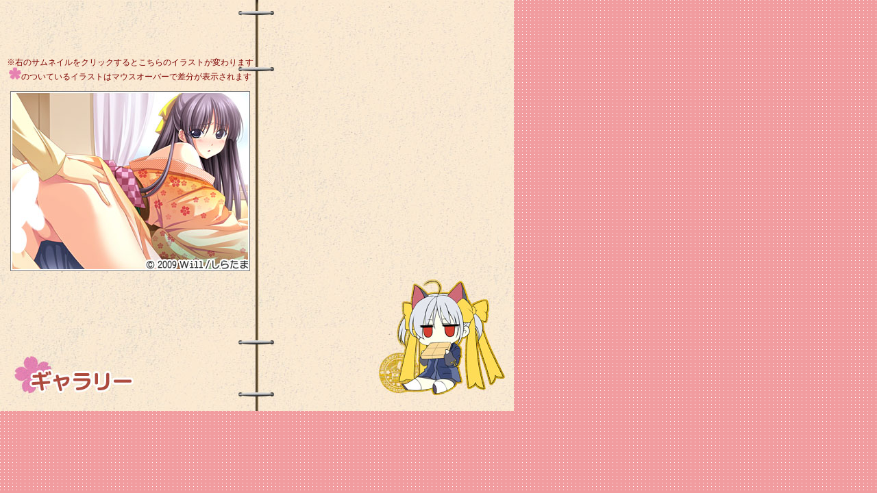

--- FILE ---
content_type: text/html
request_url: https://shiratama-game.com/product/tartlet/cg/24.html
body_size: 928
content:
<!DOCTYPE HTML PUBLIC "-//W3C//DTD HTML 4.01 Transitional//EN">
<html lang="ja">
<html>
<head>
<META http-equiv="Content-Type" content="text/html; charset=shift_jis">
<META http-equiv="Content-Style-Type" content="text/css">
<title>２度咲き！タルトレット</title>
<link href="../ex/css/main.css" rel="stylesheet" type="text/css">
<body leftmargin="0" topmargin="0">
<table width="750" height="600" border="0" cellpadding="0" cellspacing="10" background="../images/cg/galleryback.jpg">
  <tr>
    <td width="50%" align="center">
      ※右のサムネイルをクリックするとこちらのイラストが変わります<br>
      <img src="../images/cg/sakura.gif" width="18" height="18">のついているイラストはマウスオーバーで差分が表示されます
        <br>
        <br>
        <img src="../images/cg/cg24.jpg" name="cg" width="350" height="263" id="cg"><br>
		<img src="../images/space.gif" width="1" height="120"></td>
    <td width="50%" align="right">&nbsp;</td>
  </tr>
</table>
</body>                
                
</html>

--- FILE ---
content_type: text/css
request_url: https://shiratama-game.com/product/tartlet/ex/css/main.css
body_size: 1278
content:
/* page main design */
body {
	margin:0;
	background-image: url(../../images/back01.gif);
	background-repeat:repeat;
	background-color:#f19c9f;
	text-align:center;
}

td{
	font-size:12px;
	line-height:120%;
	color: #7d0000;
}

div#main{
	margin:0 auto;
	text-align:left;
}

div#toposhirase { 
	background-color:#FFFFCC;
	border-color:#FF0066;
	border-style:ridge;
	padding:30px 10px;	
}

div#dltext {
	padding:10px 10px;	
	font-size:13px;
	text-align:left;
}

span.white { color:#FFFFFF; }
span.toposhirase { font-size:14px; color:#CC0033; font-weight:bold;}
span.06spupdate { font-size:14px; color:#000000; font-weight:bold;}
span.06sp02big { font-size:14px; color:#333333; font-weight:bold;}
span.06sp05big { font-size:15px; line-height:130%; }


/* link */
a:link { color:#FF7503; text-decoration : none}
a:active { color: #FF7503; text-decoration : none}
a:visited { color: #FF7503; text-decoration : none}
a:hover {
	color: #FF088A;
	text-decoration : none;
	position:relative;
	top: 1px;
	left:1px;
}


/* scrollbar */
body,td{scrollbar-3dlight-color:#f19c9f;
      scrollbar-arrow-color:#f19c9f;
      scrollbar-base-color:#000000;
      scrollbar-darkshadow-color:#f19c9f;
      scrollbar-face-color:#f19c9f;
      scrollbar-highlight-color:#FFFFFF;
      scrollbar-shadow-color:#FFFFFF;
}